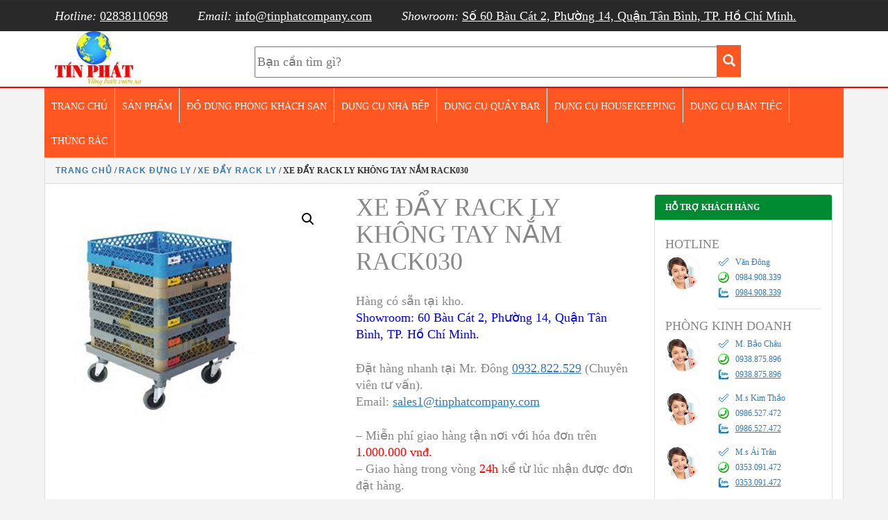

--- FILE ---
content_type: text/html; charset=UTF-8
request_url: https://tinphatcompany.com/san-pham/xe-day-rack-ly-khong-tay-nam-rack030/
body_size: 6794
content:
 <!DOCTYPE html> <!--[if IE 8]><html lang="vi" class="ie8"> <![endif]--> <!--[if !IE]><html lang="vi"> <![endif]--><html lang="vi"><head><meta name='robots' content='index, follow, max-image-preview:large, max-snippet:-1, max-video-preview:-1' /><link media="all" href="https://tinphatcompany.com/wp-content/cache/autoptimize/css/autoptimize_90e92d917dfded841aa46681d0ab56ef.css" rel="stylesheet"><link media="only screen and (max-width: 768px)" href="https://tinphatcompany.com/wp-content/cache/autoptimize/css/autoptimize_541e2ced151704f4ff1844c6de47ec02.css" rel="stylesheet"><title>XE ĐẨY RACK KHÔNG TAY NẮM RACK030 - RACK ĐỰNG LY</title><meta name="description" content="XE ĐẨY RACK KHÔNG TAY NẮM- Mã hàng : RACK030- Kích thước: 54x54x9.8cm- Chất liệu: Nhựa +Inox cao cấp- Hàng có sẵn tại kho, giao ngay khi nhận được" /><link rel="canonical" href="https://tinphatcompany.com/san-pham/xe-day-rack-ly-khong-tay-nam-rack030/" /><meta property="og:locale" content="vi_VN" /><meta property="og:type" content="article" /><meta property="og:title" content="XE ĐẨY RACK KHÔNG TAY NẮM RACK030 - RACK ĐỰNG LY" /><meta property="og:description" content="XE ĐẨY RACK KHÔNG TAY NẮM- Mã hàng : RACK030- Kích thước: 54x54x9.8cm- Chất liệu: Nhựa +Inox cao cấp- Hàng có sẵn tại kho, giao ngay khi nhận được" /><meta property="og:url" content="https://tinphatcompany.com/san-pham/xe-day-rack-ly-khong-tay-nam-rack030/" /><meta property="og:site_name" content="Thiết bị nhà hàng khách sạn cao cấp Tín Phát" /><meta property="article:modified_time" content="2022-11-12T09:02:08+00:00" /><meta property="og:image" content="https://tinphatcompany.com/wp-content/uploads/2018/10/xe-day-rack-TP691030-min.jpg" /><meta property="og:image:width" content="300" /><meta property="og:image:height" content="350" /><meta property="og:image:type" content="image/jpeg" /><meta name="twitter:card" content="summary_large_image" /><meta name="twitter:label1" content="Ước tính thời gian đọc" /><meta name="twitter:data1" content="1 phút" /> <script type="application/ld+json" class="yoast-schema-graph">{"@context":"https://schema.org","@graph":[{"@type":"WebPage","@id":"https://tinphatcompany.com/san-pham/xe-day-rack-ly-khong-tay-nam-rack030/","url":"https://tinphatcompany.com/san-pham/xe-day-rack-ly-khong-tay-nam-rack030/","name":"XE ĐẨY RACK KHÔNG TAY NẮM RACK030 - RACK ĐỰNG LY","isPartOf":{"@id":"https://tinphatcompany.com/#website"},"primaryImageOfPage":{"@id":"https://tinphatcompany.com/san-pham/xe-day-rack-ly-khong-tay-nam-rack030/#primaryimage"},"image":{"@id":"https://tinphatcompany.com/san-pham/xe-day-rack-ly-khong-tay-nam-rack030/#primaryimage"},"thumbnailUrl":"https://tinphatcompany.com/wp-content/uploads/2018/10/xe-day-rack-TP691030-min.jpg","datePublished":"2018-10-08T16:49:59+00:00","dateModified":"2022-11-12T09:02:08+00:00","description":"XE ĐẨY RACK KHÔNG TAY NẮM- Mã hàng : RACK030- Kích thước: 54x54x9.8cm- Chất liệu: Nhựa +Inox cao cấp- Hàng có sẵn tại kho, giao ngay khi nhận được","breadcrumb":{"@id":"https://tinphatcompany.com/san-pham/xe-day-rack-ly-khong-tay-nam-rack030/#breadcrumb"},"inLanguage":"vi","potentialAction":[{"@type":"ReadAction","target":["https://tinphatcompany.com/san-pham/xe-day-rack-ly-khong-tay-nam-rack030/"]}]},{"@type":"ImageObject","inLanguage":"vi","@id":"https://tinphatcompany.com/san-pham/xe-day-rack-ly-khong-tay-nam-rack030/#primaryimage","url":"https://tinphatcompany.com/wp-content/uploads/2018/10/xe-day-rack-TP691030-min.jpg","contentUrl":"https://tinphatcompany.com/wp-content/uploads/2018/10/xe-day-rack-TP691030-min.jpg","width":300,"height":350,"caption":"XE ĐẨY RACK KHÔNG TAY NẮM RACK030"},{"@type":"BreadcrumbList","@id":"https://tinphatcompany.com/san-pham/xe-day-rack-ly-khong-tay-nam-rack030/#breadcrumb","itemListElement":[{"@type":"ListItem","position":1,"name":"Trang chủ","item":"https://tinphatcompany.com/"},{"@type":"ListItem","position":2,"name":"Thiết bị khách sạn nhà hàng cao cấp Tín Phát","item":"https://tinphatcompany.com/thiet-bi-nha-hang-khach-san/"},{"@type":"ListItem","position":3,"name":"XE ĐẨY RACK LY KHÔNG TAY NẮM RACK030"}]},{"@type":"WebSite","@id":"https://tinphatcompany.com/#website","url":"https://tinphatcompany.com/","name":"Thiết bị nhà hàng khách sạn cao cấp Tín Phát","description":"Hotel Supplies","potentialAction":[{"@type":"SearchAction","target":{"@type":"EntryPoint","urlTemplate":"https://tinphatcompany.com/?s={search_term_string}"},"query-input":"required name=search_term_string"}],"inLanguage":"vi"}]}</script> <link rel="alternate" type="application/rss+xml" title="Thiết bị nhà hàng khách sạn cao cấp Tín Phát &raquo; XE ĐẨY RACK LY KHÔNG TAY NẮM RACK030 Dòng phản hồi" href="https://tinphatcompany.com/san-pham/xe-day-rack-ly-khong-tay-nam-rack030/feed/" /><link rel='stylesheet' id='megamenu-css' href='https://tinphatcompany.com/wp-content/cache/autoptimize/css/autoptimize_single_b0fe91c81618f0aafec749a09b424eaf.css?ver=93f099' type='text/css' media='all' /><link rel='stylesheet' id='dashicons-css' href='https://tinphatcompany.com/wp-includes/css/dashicons.min.css?ver=6.1.9' type='text/css' media='all' /> <script type='text/javascript' src='https://tinphatcompany.com/wp-includes/js/jquery/jquery.min.js?ver=3.6.1' id='jquery-core-js'></script> <link rel="https://api.w.org/" href="https://tinphatcompany.com/wp-json/" /><link rel="alternate" type="application/json" href="https://tinphatcompany.com/wp-json/wp/v2/product/164" /><link rel="EditURI" type="application/rsd+xml" title="RSD" href="https://tinphatcompany.com/xmlrpc.php?rsd" /><link rel="wlwmanifest" type="application/wlwmanifest+xml" href="https://tinphatcompany.com/wp-includes/wlwmanifest.xml" /><meta name="generator" content="WordPress 6.1.9" /><meta name="generator" content="WooCommerce 6.8.2" /><link rel='shortlink' href='https://tinphatcompany.com/?p=164' /><link rel="alternate" type="application/json+oembed" href="https://tinphatcompany.com/wp-json/oembed/1.0/embed?url=https%3A%2F%2Ftinphatcompany.com%2Fsan-pham%2Fxe-day-rack-ly-khong-tay-nam-rack030%2F" /><link rel="alternate" type="text/xml+oembed" href="https://tinphatcompany.com/wp-json/oembed/1.0/embed?url=https%3A%2F%2Ftinphatcompany.com%2Fsan-pham%2Fxe-day-rack-ly-khong-tay-nam-rack030%2F&#038;format=xml" /> <noscript><style>.woocommerce-product-gallery{ opacity: 1 !important; }</style></noscript>  <script data-cnb-version="1.5.0" type="text/javascript" async="async" src="https://user.callnowbutton.com/domain_acd7b424_de95_498d_a27c_bafa5db2ae74.js"></script> <link rel="icon" href="https://tinphatcompany.com/wp-content/uploads/2018/10/cropped-x-min-1-32x32.png" sizes="32x32" /><link rel="icon" href="https://tinphatcompany.com/wp-content/uploads/2018/10/cropped-x-min-1-192x192.png" sizes="192x192" /><link rel="apple-touch-icon" href="https://tinphatcompany.com/wp-content/uploads/2018/10/cropped-x-min-1-180x180.png" /><meta name="msapplication-TileImage" content="https://tinphatcompany.com/wp-content/uploads/2018/10/cropped-x-min-1-270x270.png" /><meta name="viewport" content="width=device-width,minimum-scale=1"><meta charset="UTF-8" /><link rel="profile" href="https://gmpg.org/xfn/11" />  <script async src="https://www.googletagmanager.com/gtag/js?id=UA-131500139-1"></script> </head><body><div class="clearfix backgroundarchitec archieproductheader"><div class="container"><div class="pull-left inforcontact"><ul style =""><li> <i class="fa fa-phone">Hotline:</i> <a href="tel:02838110698">02838110698</a></li><li class="hidden-sm"> <i class="fa fa-envelope-o">Email:</i> <a href="mailto:info@tinphatcompany.com">info@tinphatcompany.com</a></li><li class="hidden-sm"> <i class="fa fa-envelope-o">Showroom:</i> <a href="mailto:info@tinphatcompany.com">Số 60 Bàu Cát 2, Phường 14, Quận Tân Bình, TP. Hồ Chí Minh.</a></li></ul></div></div></div><header class="clearfix backgroundwhite borderbottom"><div class="container"><div class="row"><div class="col-sm-2 col-md-3 logo"> <a href="https://tinphatcompany.com"><img src="https://tinphatcompany.com/wp-content/themes/tinphatv2/image/logo2.jpg" alt="Thiết bị nhà hàng khách sạn - công nghiệp mới Tín Phát" /></a></div><div class="col-sm-2 col-md-9" style = "padding-top:20px;"><form class="formsearchcustom"  method="get" id="searchform" action="https://tinphatcompany.com/"> <input type="text" style = "width:80%; height:45px;" class="field" name="s" id="s" placeholder="Bạn cần tìm gì?" /> <button class="search-submit" type="submit"	style="margin-left: -6px;height: 46px; width:35px; background-color: #ff5722; border:none;"> <span class="glyphicon glyphicon-search" style ="color:white"></span> </button></form></div></div></div></header><div class=" clearfix container paddingleftright0"><div id="mega-menu-wrap-primary-menu" class="mega-menu-wrap"><div class="mega-menu-toggle"><div class="mega-toggle-blocks-left"></div><div class="mega-toggle-blocks-center"></div><div class="mega-toggle-blocks-right"><div class='mega-toggle-block mega-menu-toggle-block mega-toggle-block-1' id='mega-toggle-block-1' tabindex='0'><span class='mega-toggle-label' role='button' aria-expanded='false'><span class='mega-toggle-label-closed'>MENU</span><span class='mega-toggle-label-open'>MENU</span></span></div></div></div><ul id="mega-menu-primary-menu" class="mega-menu max-mega-menu mega-menu-horizontal mega-no-js" data-event="hover_intent" data-effect="fade_up" data-effect-speed="200" data-effect-mobile="disabled" data-effect-speed-mobile="0" data-panel-inner-width="250" data-mobile-force-width="false" data-second-click="go" data-document-click="collapse" data-vertical-behaviour="standard" data-breakpoint="600" data-unbind="true" data-mobile-state="collapse_all" data-mobile-direction="vertical" data-hover-intent-timeout="300" data-hover-intent-interval="100"><li class="mega-menu-item mega-menu-item-type-custom mega-menu-item-object-custom mega-menu-item-home mega-align-bottom-left mega-menu-flyout mega-menu-item-40" id="mega-menu-item-40"><a class="mega-menu-link" href="https://tinphatcompany.com" tabindex="0">Trang Chủ</a></li><li class="mega-menu-item mega-menu-item-type-post_type mega-menu-item-object-page mega-current_page_parent mega-align-bottom-left mega-menu-flyout mega-menu-item-454" id="mega-menu-item-454"><a class="mega-menu-link" href="https://tinphatcompany.com/thiet-bi-nha-hang-khach-san/" tabindex="0">Sản Phẩm</a></li><li class="mega-menu-item mega-menu-item-type-custom mega-menu-item-object-custom mega-align-bottom-left mega-menu-flyout mega-menu-item-57" id="mega-menu-item-57"><a class="mega-menu-link" href="https://tinphatcompany.com/danh-muc/do-dung-phong-khach-san/" tabindex="0">Đồ Dùng Phòng Khách Sạn</a></li><li class="mega-menu-item mega-menu-item-type-custom mega-menu-item-object-custom mega-align-bottom-left mega-menu-flyout mega-menu-item-58" id="mega-menu-item-58"><a class="mega-menu-link" href="https://tinphatcompany.com/danh-muc/dung-cu-nha-bep/" tabindex="0">Dụng Cụ Nhà Bếp</a></li><li class="mega-menu-item mega-menu-item-type-custom mega-menu-item-object-custom mega-align-bottom-left mega-menu-flyout mega-menu-item-7882" id="mega-menu-item-7882"><a class="mega-menu-link" href="https://tinphatcompany.com/danh-muc/dung-cu-quay-bar/" tabindex="0">Dụng Cụ Quầy Bar</a></li><li class="mega-menu-item mega-menu-item-type-custom mega-menu-item-object-custom mega-align-bottom-left mega-menu-flyout mega-menu-item-7883" id="mega-menu-item-7883"><a class="mega-menu-link" href="https://tinphatcompany.com/danh-muc/dung-cu-ve-sinh/" tabindex="0">Dụng Cụ Housekeeping</a></li><li class="mega-menu-item mega-menu-item-type-custom mega-menu-item-object-custom mega-align-bottom-left mega-menu-flyout mega-menu-item-7884" id="mega-menu-item-7884"><a class="mega-menu-link" href="https://tinphatcompany.com/danh-muc/thiet-bi-nha-hang/" tabindex="0">Dụng Cụ Bàn Tiệc</a></li><li class="mega-menu-item mega-menu-item-type-custom mega-menu-item-object-custom mega-align-bottom-left mega-menu-flyout mega-menu-item-8324" id="mega-menu-item-8324"><a class="mega-menu-link" href="https://tinphatcompany.com/danh-muc/thung-rac-inox-nhua/" tabindex="0">Thùng Rác</a></li></ul></div></div><div class="container"><div class="row"><div class="col-sm-12 col-md-12 marginpadding0"><div class="panel panel-default"><div class="panel-heading panel-heading-custom"><div class="breadcrumbtinphat"><nav class="woocommerce-breadcrumb"><a href="https://tinphatcompany.com">Trang chủ</a>&nbsp;&#47;&nbsp;<a href="https://tinphatcompany.com/danh-muc/rack-dung-ly/">Rack Đựng Ly</a>&nbsp;&#47;&nbsp;<a href="https://tinphatcompany.com/danh-muc/rack-dung-ly/xe-day-rack-ly/">Xe đẩy rack ly</a>&nbsp;&#47;&nbsp;XE ĐẨY RACK LY KHÔNG TAY NẮM RACK030</nav></div></div><div class="panel-body panel-body-custom"><div class="row"><div class="col-sm-9 col-md-9 woocommerce"><div class="woocommerce-notices-wrapper"></div><div id="product-164" class="product type-product post-164 status-publish first instock product_cat-rack-dung-ly product_cat-xe-day-rack-ly product_tag-rack-dung-ly has-post-thumbnail shipping-taxable product-type-simple"><div class="woocommerce-product-gallery woocommerce-product-gallery--with-images woocommerce-product-gallery--columns-4 images" data-columns="4" style="opacity: 0; transition: opacity .25s ease-in-out;"><figure class="woocommerce-product-gallery__wrapper"><div data-thumb="https://tinphatcompany.com/wp-content/uploads/2018/10/xe-day-rack-TP691030-min-100x100.jpg" data-thumb-alt="XE ĐẨY RACK KHÔNG TAY NẮM RACK030" class="woocommerce-product-gallery__image"><a href="https://tinphatcompany.com/wp-content/uploads/2018/10/xe-day-rack-TP691030-min.jpg"><img width="300" height="350" src="https://tinphatcompany.com/wp-content/uploads/2018/10/xe-day-rack-TP691030-min.jpg" class="wp-post-image" alt="XE ĐẨY RACK KHÔNG TAY NẮM RACK030" decoding="async" loading="lazy" title="XE ĐẨY RACK KHÔNG TAY NẮM RACK030" data-caption="XE ĐẨY RACK KHÔNG TAY NẮM RACK030" data-src="https://tinphatcompany.com/wp-content/uploads/2018/10/xe-day-rack-TP691030-min.jpg" data-large_image="https://tinphatcompany.com/wp-content/uploads/2018/10/xe-day-rack-TP691030-min.jpg" data-large_image_width="300" data-large_image_height="350" srcset="https://tinphatcompany.com/wp-content/uploads/2018/10/xe-day-rack-TP691030-min.jpg 300w, https://tinphatcompany.com/wp-content/uploads/2018/10/xe-day-rack-TP691030-min-257x300.jpg 257w" sizes="(max-width: 300px) 100vw, 300px" /></a></div></figure></div><div class="summary entry-summary"><h1 class="product_title entry-title">XE ĐẨY RACK LY KHÔNG TAY NẮM RACK030</h1><p class="price"></p><div class="woocommerce-product-details__short-description"><p>Hàng có sẵn tại kho.<br /> <span style="color: #0000ff;">Showroom: 60 Bàu Cát 2, Phường 14, Quận Tân Bình, TP. Hồ Chí Minh.</span></p><p>Đặt hàng nhanh tại Mr. Đông <a class="textline" href="tel:0932822529">0932.822.529</a> (Chuyên viên tư vấn).<br /> Email: <a class="textline" title="support" href="mailto:sales1@tinphatcompany.com">sales1@tinphatcompany.com</a></p><p>&#8211; Miễn phí giao hàng tận nơi với hóa đơn trên <span style="color: #ff0000;">1.000.000 vnđ.</span><br /> &#8211; Giao hàng trong vòng <span style="color: #ff0000;">24h</span> kể từ lúc nhận được đơn đặt hàng.</p></div><div class="product_meta"> <span class="posted_in">Danh mục: <a href="https://tinphatcompany.com/danh-muc/rack-dung-ly/" rel="tag">Rack Đựng Ly</a>, <a href="https://tinphatcompany.com/danh-muc/rack-dung-ly/xe-day-rack-ly/" rel="tag">Xe đẩy rack ly</a></span> <span class="tagged_as">Từ khóa: <a href="https://tinphatcompany.com/sp/rack-dung-ly/" rel="tag">rack đựng ly</a></span></div></div><div class="woocommerce-tabs wc-tabs-wrapper"><ul class="tabs wc-tabs" role="tablist"><li class="description_tab" id="tab-title-description" role="tab" aria-controls="tab-description"> <a href="#tab-description"> Mô tả </a></li><li class="reviews_tab" id="tab-title-reviews" role="tab" aria-controls="tab-reviews"> <a href="#tab-reviews"> Đánh giá (0) </a></li></ul><div class="woocommerce-Tabs-panel woocommerce-Tabs-panel--description panel entry-content wc-tab" id="tab-description" role="tabpanel" aria-labelledby="tab-title-description"><p>XE ĐẨY RACK LY KHÔNG TAY NẮM<br /> &#8211; Mã hàng : RACK030<br /> &#8211; Kích thước: 54x54x9.8cm<br /> &#8211; Chất liệu: Nhựa +Inox cao cấp<br /> &#8211; Hàng có sẵn tại kho, giao ngay khi nhận được đơn đặt hàng.</p><p><strong><a href="https://tinphatcompany.com/danh-muc/rack-dung-ly/">Rack đựng ly</a> </strong>nhà hàng là sản phẩm được sử dụng phổ biến trong hệ thống khách sạn và resort trên cả nước.</p><p>Với mong muốn mang lại cho khách hàng sản phẩm chất lượng nhất để tạo sự uy tín cho công ty chúng tôi, nên sản phẩm <strong>xe đẩy rack ly không có tay nắm </strong>được cung cấp bởi Công Ty Tín Phát đó là sự sàng lọc, luôn cải tiến về chất lượng để chinh phục được mọi khách hàng khó tính nhất.</p><p><strong>Thiết bị nhà hàng khách sạn</strong> Tín Phát.<br /> Showroom : <span style="color: #0000ff;">Số 60 Bàu Cát 2, Phường 14, Quận Tân Bình, TP. Hồ Chí Minh.</span><br /> Số điện thoại: 028 3811 0698<br /> Hotline: 0932.822.529<br /> Chúng tôi rất hân hạnh được phục vụ Quý Khách.</p></div><div class="woocommerce-Tabs-panel woocommerce-Tabs-panel--reviews panel entry-content wc-tab" id="tab-reviews" role="tabpanel" aria-labelledby="tab-title-reviews"><div id="reviews" class="woocommerce-Reviews"><div id="comments"><h2 class="woocommerce-Reviews-title"> Đánh giá</h2><p class="woocommerce-noreviews">Chưa có đánh giá nào.</p></div><div id="review_form_wrapper"><div id="review_form"><div id="respond" class="comment-respond"> <span id="reply-title" class="comment-reply-title">Hãy là người đầu tiên nhận xét &ldquo;XE ĐẨY RACK LY KHÔNG TAY NẮM RACK030&rdquo; <small><a rel="nofollow" id="cancel-comment-reply-link" href="/san-pham/xe-day-rack-ly-khong-tay-nam-rack030/#respond" style="display:none;">Hủy</a></small></span><form action="https://tinphatcompany.com/wp-comments-post.php" method="post" id="commentform" class="comment-form"><p class="comment-notes"><span id="email-notes">Email của bạn sẽ không được hiển thị công khai.</span> <span class="required-field-message">Các trường bắt buộc được đánh dấu <span class="required">*</span></span></p><div class="comment-form-rating"><label for="rating">Đánh giá của bạn&nbsp;<span class="required">*</span></label><select name="rating" id="rating" required><option value="">Xếp hạng&hellip;</option><option value="5">Rất tốt</option><option value="4">Tốt</option><option value="3">Trung bình</option><option value="2">Không tệ</option><option value="1">Rất tệ</option> </select></div><p class="comment-form-comment"><label for="comment">Nhận xét của bạn&nbsp;<span class="required">*</span></label><textarea id="comment" name="comment" cols="45" rows="8" required></textarea></p><p class="comment-form-author"><label for="author">Tên&nbsp;<span class="required">*</span></label><input id="author" name="author" type="text" value="" size="30" required /></p><p class="comment-form-email"><label for="email">Email&nbsp;<span class="required">*</span></label><input id="email" name="email" type="email" value="" size="30" required /></p><p class="form-submit"><input name="submit" type="submit" id="submit" class="submit" value="Gửi đi" /> <input type='hidden' name='comment_post_ID' value='164' id='comment_post_ID' /> <input type='hidden' name='comment_parent' id='comment_parent' value='0' /></p></form></div></div></div><div class="clear"></div></div></div></div><div class="item"><ul id="content-slider" class="content-slider"><li ><div class ="itemcustom" style ="display :table; margin : 0px auto;"> <a href="https://tinphatcompany.com/san-pham/thung-da-di-dong-rack034/"><div class = "thumbnail" style="width : 170px; height: 180px;"> <img src="https://tinphatcompany.com/wp-content/uploads/2018/10/RACK034-min.jpg" class="card-image"  /></div><h2></h2> <button class="btn info">Xem Ngay</button> </a></div></li><li ><div class ="itemcustom" style ="display :table; margin : 0px auto;"> <a href="https://tinphatcompany.com/san-pham/xe-day-dia-rack035/"><div class = "thumbnail" style="width : 170px; height: 180px;"> <img src="https://tinphatcompany.com/wp-content/uploads/2018/10/RACK035-min.jpg" class="card-image"  /></div><h2></h2> <button class="btn info">Xem Ngay</button> </a></div></li><li ><div class ="itemcustom" style ="display :table; margin : 0px auto;"> <a href="https://tinphatcompany.com/san-pham/thung-giu-lanh-110l-rack032/"><div class = "thumbnail" style="width : 170px; height: 180px;"> <img src="https://tinphatcompany.com/wp-content/uploads/2018/10/RACK032-min.jpg" class="card-image"  /></div><h2></h2> <button class="btn info">Xem Ngay</button> </a></div></li><li ><div class ="itemcustom" style ="display :table; margin : 0px auto;"> <a href="https://tinphatcompany.com/san-pham/thung-giu-nhiet-rack037/"><div class = "thumbnail" style="width : 170px; height: 180px;"> <img src="https://tinphatcompany.com/wp-content/uploads/2018/10/RACK037-1-min.jpg" class="card-image"  /></div><h2></h2> <button class="btn info">Xem Ngay</button> </a></div></li><li ><div class ="itemcustom" style ="display :table; margin : 0px auto;"> <a href="https://tinphatcompany.com/san-pham/thung-giu-nhiet-co-chuc-nang-lam-nong-rack033/"><div class = "thumbnail" style="width : 170px; height: 180px;"> <img src="https://tinphatcompany.com/wp-content/uploads/2018/10/RACK033-min.jpg" class="card-image"  /></div><h2></h2> <button class="btn info">Xem Ngay</button> </a></div></li><li ><div class ="itemcustom" style ="display :table; margin : 0px auto;"> <a href="https://tinphatcompany.com/san-pham/xe-de-dia-rack037b/"><div class = "thumbnail" style="width : 170px; height: 180px;"> <img src="https://tinphatcompany.com/wp-content/uploads/2018/10/RACK037-2-min.jpg" class="card-image"  /></div><h2></h2> <button class="btn info">Xem Ngay</button> </a></div></li><li ><div class ="itemcustom" style ="display :table; margin : 0px auto;"> <a href="https://tinphatcompany.com/san-pham/xe-day-rack-ly-rack029/"><div class = "thumbnail" style="width : 170px; height: 180px;"> <img src="https://tinphatcompany.com/wp-content/uploads/2018/10/TP691029-min.jpg" class="card-image"  /></div><h2></h2> <button class="btn info">Xem Ngay</button> </a></div></li><li ><div class ="itemcustom" style ="display :table; margin : 0px auto;"> <a href="https://tinphatcompany.com/san-pham/xe-day-dia-don-rack037/"><div class = "thumbnail" style="width : 170px; height: 180px;"> <img src="https://tinphatcompany.com/wp-content/uploads/2018/10/xe-day-dia-don-TP691037-min.jpg" class="card-image"  /></div><h2></h2> <button class="btn info">Xem Ngay</button> </a></div></li></ul></div></div></div><div class="col-sm-3 col-md-3"><div class="panel panel-default"><div class="panel-heading panel-heading-custom panel-heading-custombackground"> Hỗ Trợ Khách Hàng</div><div class="panel-body"><div class="agent-small"><div class="h4 agent-small-title">HOTLINE</div><div class="agent-small-inner"><div class="agent-small-image"> <a class="agent-small-image-inner"> <img src="https://tinphatcompany.com/wp-content/themes/tinphatv2/image/support/support.png" alt="Support Online 1"> </a></div><div class="agent-small-content"><div class="agent-small-skype"> <a href="tel:0984908339">Văn Đông</a></div><div class="agent-small-tel"> <a href="tel:0984908339">0984.908.339</a></div><div class="agent-small-yahoo"> <a class="textline" href="tel:0984908339">0984.908.339</a></div></div></div></div><div class="agent-small"><div class="h4 agent-small-title">PHÒNG KINH DOANH</div><div class="agent-small-inner"><div class="agent-small-image"> <a class="agent-small-image-inner"> <img src="https://tinphatcompany.com/wp-content/themes/tinphatv2/image/support/support.png" alt="Support Online 1"> </a></div><div class="agent-small-content"><div class="agent-small-skype"> <a href="tel:0938875896">M. Bảo Châu</a></div><div class="agent-small-tel"> <a href="tel:0938875896">0938.875.896</a></div><div class="agent-small-yahoo"> <a class="textline" href="tel:0938875896">0938.875.896</a></div></div></div><div class="agent-small-inner"><div class="agent-small-image"> <a class="agent-small-image-inner"> <img src="https://tinphatcompany.com/wp-content/themes/tinphatv2/image/support/support.png" alt="Support Online 1"> </a></div><div class="agent-small-content"><div class="agent-small-skype"> <a href="live:sales4_1834">M.s Kim Thảo</a></div><div class="agent-small-tel"> <a href="tel:0986527472">0986.527.472</a></div><div class="agent-small-yahoo"> <a class="textline" href="tel:0986527472">0986.527.472</a></div></div></div><div class="agent-small-inner"><div class="agent-small-image"> <a class="agent-small-image-inner"> <img src="https://tinphatcompany.com/wp-content/themes/tinphatv2/image/support/support.png" alt="Support Online 1"> </a></div><div class="agent-small-content"><div class="agent-small-skype"> <a href="live:sales4_1834">M.s Ái Trân</a></div><div class="agent-small-tel"> <a href="tel:0353091472">0353.091.472</a></div><div class="agent-small-yahoo"> <a class="textline" href="tel:0353091472">0353.091.472</a></div></div></div><div class="agent-small-inner"><div class="agent-small-image"> <a class="agent-small-image-inner"> <img src="https://tinphatcompany.com/wp-content/themes/tinphatv2/image/support/support.png" alt="Support Online 1" height = "50" width="50"> </a></div><div class="agent-small-content"><div class="agent-small-skype"> <a href="live:sales4_1834">M.s Nhi</a></div><div class="agent-small-tel"> <a href="tel:0971492701">0971.492.701</a></div><div class="agent-small-yahoo"> <a class="textline" href="tel:0971492701">0971.492.701</a></div></div></div><div class="agent-small-inner"><div class="agent-small-image"> <a class="agent-small-image-inner"> <img src="https://tinphatcompany.com/wp-content/themes/tinphatv2/image/support/support.png" alt="Support Online 1" height = "50" width="50"> </a></div><div class="agent-small-content"><div class="agent-small-skype"> <a href="live:sales4_1834">M.s Phượng</a></div><div class="agent-small-tel"> <a href="tel:0963763268">0963.763.268</a></div><div class="agent-small-yahoo"> <a class="textline" href="tel:0963763268">0963.763.268</a></div></div></div></div></div></div></div></div></div></div></div></div></div> <script type="application/ld+json">{"@context":"https:\/\/schema.org\/","@type":"BreadcrumbList","itemListElement":[{"@type":"ListItem","position":1,"item":{"name":"Trang ch\u1ee7","@id":"https:\/\/tinphatcompany.com"}},{"@type":"ListItem","position":2,"item":{"name":"Rack \u0110\u1ef1ng Ly","@id":"https:\/\/tinphatcompany.com\/danh-muc\/rack-dung-ly\/"}},{"@type":"ListItem","position":3,"item":{"name":"Xe \u0111\u1ea9y rack ly","@id":"https:\/\/tinphatcompany.com\/danh-muc\/rack-dung-ly\/xe-day-rack-ly\/"}},{"@type":"ListItem","position":4,"item":{"name":"XE \u0110\u1ea8Y RACK LY KH\u00d4NG TAY N\u1eaeM RACK030","@id":"https:\/\/tinphatcompany.com\/san-pham\/xe-day-rack-ly-khong-tay-nam-rack030\/"}}]}</script> <div class="pswp" tabindex="-1" role="dialog" aria-hidden="true"><div class="pswp__bg"></div><div class="pswp__scroll-wrap"><div class="pswp__container"><div class="pswp__item"></div><div class="pswp__item"></div><div class="pswp__item"></div></div><div class="pswp__ui pswp__ui--hidden"><div class="pswp__top-bar"><div class="pswp__counter"></div> <button class="pswp__button pswp__button--close" aria-label="Đóng (Esc)"></button> <button class="pswp__button pswp__button--share" aria-label="Chia sẻ"></button> <button class="pswp__button pswp__button--fs" aria-label="Bật/tắt chế độ toàn màn hình"></button> <button class="pswp__button pswp__button--zoom" aria-label="Phóng to/ thu nhỏ"></button><div class="pswp__preloader"><div class="pswp__preloader__icn"><div class="pswp__preloader__cut"><div class="pswp__preloader__donut"></div></div></div></div></div><div class="pswp__share-modal pswp__share-modal--hidden pswp__single-tap"><div class="pswp__share-tooltip"></div></div> <button class="pswp__button pswp__button--arrow--left" aria-label="Ảnh trước (mũi tên trái)"></button> <button class="pswp__button pswp__button--arrow--right" aria-label="Ảnh tiếp (mũi tên phải)"></button><div class="pswp__caption"><div class="pswp__caption__center"></div></div></div></div></div><div class="clearfix footer"><div class="container"><h4 style="padding-top: 5px;">CÔNG TY TNHH CÔNG NGHIỆP MỚI TÍN PHÁT</h4> Giấy CNĐKDN: 0314749569 - Sở Kế hoạch và Đầu tư TPHCM</br> Địa chỉ: Số 60 Bàu Cát 2, Phường 14, Quận Tân Bình, TP. Hồ Chí Minh.</br> Showroom: Số 60 Bàu Cát 2, Phường 14, Quận Tân Bình, TP. Hồ Chí Minh.</br> Số điện thoại: 028 3811 0698</br> Email: <a style="font-size: 18px;" href="mailto:info@tinphatcompany.com">info@tinphatcompany.com</a></br> Website : <a style="font-size: 18px;" href="https://sieuthidungcukhachsan.com">https://sieuthidungcukhachsan.com</a></div></div> <script defer src="https://tinphatcompany.com/wp-content/cache/autoptimize/js/autoptimize_d63fdd7a78b4dcd1eb62f252089c57cb.js"></script></body></html>

<!-- Page cached by LiteSpeed Cache 7.0.1 on 2026-01-19 23:22:39 -->

--- FILE ---
content_type: text/javascript
request_url: https://user.callnowbutton.com/domain_acd7b424_de95_498d_a27c_bafa5db2ae74.js
body_size: 784
content:
window.CNB_DATA = {"userId":"user_c6cdb441_4f6a_4e21_aa94_403af6a83fdc","domains":[{"id":"domain_acd7b424_de95_498d_a27c_bafa5db2ae74","name":"tinphatcompany.com","type":"STARTER","timezone":null,"trackGA":false,"trackConversion":true,"aliases":[],"properties":{"scale":"1","zindex":"2147483647","debug":"false","allowMultipleButtons":"false"}}],"buttons":[{"id":"button_94159055_4563_4f2c_8e77_4ae98c8b1ce2","domainId":"domain_acd7b424_de95_498d_a27c_bafa5db2ae74","active":true,"type":"FULL","options":{"placement":"BOTTOM_CENTER","position":null,"displayMode":"MOBILE_ONLY","animation":null,"scroll":null,"cssClasses":null},"multiButtonOptions":null,"actions":["action_b851a024_b942_4aac_97bd_f9909bd97283"],"conditions":[]}],"actions":[{"id":"action_b851a024_b942_4aac_97bd_f9909bd97283","actionType":"PHONE","actionValue":"0986527472","properties":{"chat-legal-notice":"I agree to the {link1}, {link2} and {link3} of COMPANY.","map-query-type":"q","skype-link-type":"SKYPE","viber-link-type":"PA_CHAT","tally-align-left":"1","intercom-alignment":"right","modal-header-background-color":"#009900","line-link-type":"MESSAGE","link-download-enabled":"0","intercom-horizontal-padding":"0","skype-param-type":"CALL","tally-hide-title":"1","zalo-link-type":"PERSONAL","modal-width":"400px","link-target":"_blank","intercom-vertical-padding":"0","modal-height":"400px","wechat-link-type":"CHAT","facebook-widget-default-state":"closed","modal-header-text-color":"#ffffff"},"backgroundColor":"#009900","iconEnabled":true,"iconClass":null,"iconColor":"#ffffff","iconText":"call","iconType":"FONT","iconBackgroundImage":null,"labelBackgroundColor":null,"labelText":"Gọi Ngay","schedule":null}],"conditions":[],"options":{"cssLocation":"https://static.callnowbutton.com/css/main.css","jsLocation":"https://static.callnowbutton.com/js/client.js","staticRoot":"https://static.callnowbutton.com","userRoot":"https://user.callnowbutton.com","apiRoot":"https://api.nowbuttons.com","storageType":"GCS"}}
if (window.CNB_DATA) {  var cnb_js_script = document.createElement('script');  cnb_js_script.type = 'text/javascript';  cnb_js_script.async = 'async';  cnb_js_script.src = window.CNB_DATA.options.jsLocation;  var head = document.head || document.getElementsByTagName('head')[0];  head.appendChild(cnb_js_script);}